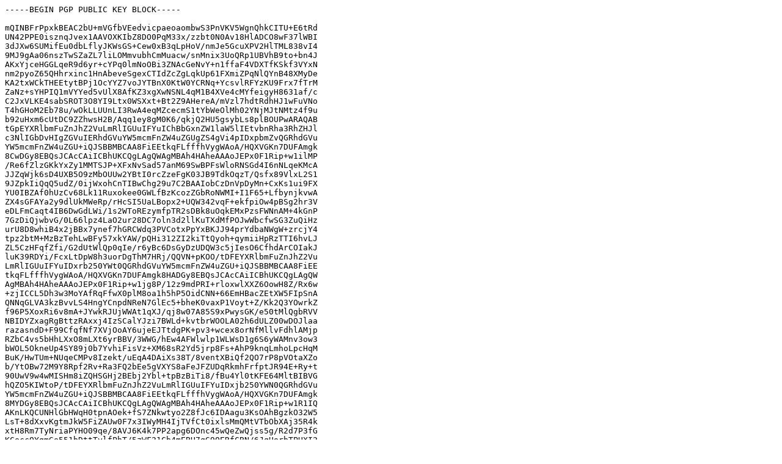

--- FILE ---
content_type: text/plain; charset=utf-8
request_url: https://www.datarequests.org/pgp/62A7EC35.asc
body_size: 3160
content:
-----BEGIN PGP PUBLIC KEY BLOCK-----

mQINBFrPpxkBEAC2bU+mVGfbVEedvicpaeoaombwS3PnVKV5WgnQhkCITU+E6tRd
UN42PPE0isznqJvex1AAVOXKIbZ8DO0PqM33x/zzbt0N0Av18HlADCO8wF37lWBI
3dJXw6SUMifEu0dbLflyJKWsGS+Cew0xB3qLpHoV/nmJe5GcuXPV2HlTML838vI4
9MJ9gAa06nszTwSZaZL7liLOMmvubhCmMuacw/snMnix3UoQRp1UBVhB9to+bn4J
AKxYjceHGGLqeR9d6yr+cYPq0lmNoOBi3ZNAcGeNvY+n1ffaF4VDXTfKSkf3VYxN
nm2pyoZ65QHhrxinc1HnAbeveSgexCTIdZcZgLqkUp61FXmiZPqNlQYnB48XMyDe
KA2txWCkTHEEtytBPj1OcYYZ7voJYTBnX0KtW0YCRNq+YcsvlRFYzKU9Frx7fTrM
ZaNz+sYHPIQ1mVYYed5vUlX8AfKZ3xgXwNSNL4qM1B4XVe4cMYfeigyH8631af/c
C2JxVLKE4sabSROT3O8YI9Ltx0WSXxt+Bt2Z9AHereA/mVzl7hdtRdhHJ1wFuVNo
T4hGHoM2Eb78u/wOkLLUUnLI3RwA4eqMZcecmS1tYbWeOlMh02YNjMJtNMtz4f9u
b92uHxm6cUtDC9ZZhwsH2B/Aqq1ey8gM0K6/qkjQ2HU5gsybLs8plBOUPwARAQAB
tGpEYXRlbmFuZnJhZ2VuLmRlIGUuIFYuIChBbGxnZW1laW5lIEtvbnRha3RhZHJl
c3NlIGbDvHIgZGVuIERhdGVuYW5mcmFnZW4uZGUgZS4gVi4pIDxpbmZvQGRhdGVu
YW5mcmFnZW4uZGU+iQJSBBMBCAA8FiEEtkqFLfffhVygWAoA/HQXVGKn7DUFAmgk
8CwDGy8EBQsJCAcCAiICBhUKCQgLAgQWAgMBAh4HAheAAAoJEPx0F1Rip+w1ilMP
/Re6fZlzGKkYxZy1MMTSJP+XFxNvSad57anM69SwBPFsWloRNSGd4I6nNLqeKMcA
JJZqWjk6sD4UXB5O9zMbOUUw2YBtI0rcZzeFgK03JB9TdkOqzT/Qsfx89VlxL2S1
9JZpkIiQqQ5udZ/0ijWxohCnTIBwChg29u7C2BAAIobCzDnVpDyMn+CxKs1ui9FX
YU0IBZAf0hUzCv68Lk11Ruxokee0GWLfBzKcozZGbRoNWMI+I1F65+LfbynjkvwA
ZX4sGFAYa2y9dlUkMWeRp/rHcSI5UaLBopx2+UQW342vqF+ekfpiOw4pBSg2hr3V
eDLFmCaqt4IB6DwGdLWi/1s2WToREzymfpTR2sDBk8uOqkEMxPzsFWNnAM+4kGnP
7GzDiQjwbvG/0L66lpz4LaO2ur28DC7oln3d2llKuTXdMfPOJwWbcfwSG3ZuQiHz
urU8D8whiB4x2jBBx7ynef7hGRCWdq3PVCotxPpYxBKJJ94prYdbaNWgW+zrcjY4
tpz2btM+MzBzTehLwBFy57xkYAW/pQHi312ZI2kiTtQyoh+qymiiHpRzTTI6hvLJ
ZL5CzHFqfZfi/G2dUtWlQp0qIe/r6yBc6DsGyDzUDQW3c5jIesO6CfhdArCOIakJ
luK39RDYi/FcxLtDpW8h3uorDgThM7HRj/QQVN+pKOO/tDFEYXRlbmFuZnJhZ2Vu
LmRlIGUuIFYuIDxrb250YWt0QGRhdGVuYW5mcmFnZW4uZGU+iQJSBBMBCAA8FiEE
tkqFLfffhVygWAoA/HQXVGKn7DUFAmgk8HADGy8EBQsJCAcCAiICBhUKCQgLAgQW
AgMBAh4HAheAAAoJEPx0F1Rip+w1jg8P/12z9mdPRI+rloxwlXXZ6OowH8Z/Rx6w
+zjICCL5Dh3w3MoYAfRqFfwX0plM8oa1h5hP5OidCNN+66EmHBacZEtXW5FIpSnA
QNNqGLVA3kzBvvLS4HngYCnpdNReN7GlEc5+bheK0vaxP1Voyt+Z/Kk2Q3YOwrkZ
f96P5XoxRi6v8mA+JYwkRJUjWWAt1qXJ/qj8w07A85S9xPwysGK/e50tMlQgbRVV
NBIDYZxagRgBttzRAxxj4IzSCalYJzi7BWLd+kvtbrWOOLA02h6dULZ00wDOJlaa
razasndD+F99CfqfNf7XVjOoAY6ujeEJTtdgPK+pv3+wcex8orNfMllvFdhlAMjp
RZbC4vs5bHhLXxO8mLXt6yrBBV/3WWG/hEw4AFWlwlp1WLWsD1g6S6yWAMnv3ow3
bWOL5OkneUp4SY89j0b7YvhiFisVz+XM68sR2Yd5jrp8Fs+AhP9knqLmhoLpcHqM
BuK/HwTUm+NUqeCMPv8Izekt/uEqA4DAiXs38T/8ventXBiQf2QO7rP8pVOtaXZo
b/YtOBw72M9Y8Rpf2Rv+Ra3FQ2bEe5gVXYS8aFeJFZUDqRkmhFrfptJR94E+Ry+t
90UwV9w4wMISHm8iZQHSGHj2BEbj2Ybl+tpBzBiTi8/fBu4Yl0tKFE64MltBIBVG
hQZO5KIWtoP/tDFEYXRlbmFuZnJhZ2VuLmRlIGUuIFYuIDxjb250YWN0QGRhdGVu
YW5mcmFnZW4uZGU+iQJSBBMBCAA8FiEEtkqFLfffhVygWAoA/HQXVGKn7DUFAmgk
8MYDGy8EBQsJCAcCAiICBhUKCQgLAgQWAgMBAh4HAheAAAoJEPx0F1Rip+w1R1IQ
AKnLKQCUNHlGbHWqH0tpnAOek+fS7ZNkwtyo2Z8fJc6IDAagu3KsOAhBgzkO32W5
LsT+8dXxvKgtmJkW5FiZAUw0F7x3IWyMH4IjTVfCt0ixlsMmQMtVTbObXAj35R4k
xtH8Rm7TyNriaPYHO09qe/8AVJ6K4k7PP2apg6DOnc45wQeZwQjss5g/R2d7P3fG
KCeccOYgmGe551bDttTylfPhT/5zWF21Cb4mEBH7qG9OERfCBN/6JqUorbTPHXI2
0VYsRWLAJuuDg+NZ6hT2SZQOJ9T4OwDbqbgqYSypC/TQRz/ijSkPjfyVaVaky6vg
ellrshrVOFxUoHRaOHWDNg0SncJbngJqxU6Yj6MkOut0eSsKt+u4J/mcB7Ib/K/0
VW+mnBKKH2crEuPgHj2maz24g6GwPoxRrTnJo6HyLp8MqtZzUV7++ZD7gdzfb+XT
76aVVRoIe2NdDpDVsNpVJY2E2AWfTvu63weogEaA7MLLIeWTpFDgr2EnOFPbvIC/
J+5brrgsjAKMxByIwjpNnOUzLuP1mvwo4dZKTXAM0DDKAw+HAhSsQXnE3phfJqj9
jrGXjVyTRciNgBj3uxd5PKDa9qIdLKJVy/Dn/ITKGlnX7EnYSSQO2VjiNyx1U0bk
hCkHbQvXorfZHo7xJ1DphZjVYULChgJTJH9JQT95DvbPuQINBFrPpxkBEADCIpUJ
UBzWFyVausvoFd2B5AtGF4JUIjDs9+G2mGLRQ08EGE7c5ZGMHqb+wmYKLl7KCDa+
ePogwG3UO2AtNgcyNp6vyPRm4MAfIhABtiQtqDOpG7TqvLo10JLnmo9xp4FGzEHs
WPc1DYqQ9eTmrE9O7Gf2WKBhIm08JzycFWLfpEj8ChWCqbPIOB44ZsdCh0SO+LZp
DyV22DQFif1ZbFfZn/li3IGGdYCbL/3Lst67fkAEma+X4CJ/i9AIgdXjZIZeT4Ey
lVZSqKgLOzARZ3dbK19weHTU0pcyhrAYL+60h0SHTiW4BeD97FQ3Ix9wFm2cwXfG
66MvrXgHkoxmgV65iyuTrjvb9wWU4guBLiJp4xxB4IfYla03FdafuWVMuefAgjyv
fMF5Sms+bBrefHvp6Np79wLn5R4fBuWU3gO03omuk5OcMZsJc6BwYGQQGMJZ92gw
Cbw9TeWw4CAk7Rya0iqoDQ7ATPM5rRKXQ79luJaB/reTwuQ5RwLX8bzWAIep0poB
QIxl6KV5ymNiNfFk/sS5txCqKuR03Sfv38XlNB0uIWG9qvntt/9ZSgLzU+T4CBx6
EXzdUO0j5AiCEtSpkgo9UfHDAHiNUZK8ru+TsykmHLD9fmkZzVr2+cwu8rYIsmsZ
Z1cLOmU5pMsnChjw7OO/+sYZr3HOt++2nMzwuwARAQABiQI2BBgBCgAgAhsMFiEE
tkqFLfffhVygWAoA/HQXVGKn7DUFAmgk2K0ACgkQ/HQXVGKn7DVPuxAApT/93MQ0
lbVhqRjn9vcgzqdzdPR+8nZTHjp+oJX2/KbJ8/Q41yoM7IbZuCg49f7F1ypn5i6q
jJihK/xzW92jpqucHls7S+zlVMWn9kaXg+t3/tqUcnGp8o8qY4xrhj4QGkmRoAJG
DtCUDGgWX4WiPI5T7LQBlp140n9YKVmQwYILQ4VE60FHEM/QuQlVJJez4mIm5a8J
/WA7n0ULH20PmeVpDK8TIL/75hRIdJ/XT9fcR27cq42DKhyrm2y3hhh60/UsyF8g
SMfVKqPLJ3gshRkDu91zk8ncvePZjKxmgIpW6y9Vl8ymY4KiCChZA9D2w0H42GMl
dymKeDXq/Eqa+ie/fKaiWDMVrK0XsU+2pVTjRfatpFib3Pq4kk4uOeOxUmoaYVpf
+Fhvrx4r4uOfvqvDSnxiaxj5KSGgUBLTdwx1IW91bpa16m1pIQLSTMsrMMU4SyIZ
hUTGl8ITevSN5Izl6zGl9dbT9IQOLqe+naenzL6CqFjLX/0W2L2wl+6c35C//DjK
ScZ46n4YamJC43uvQCw+LkPL2B15W4pAUML08e3lhZqVzxd76YrJ6MyQv4tD7qkN
FzhMT2/vlyYmR0BYAf2EIiLAcVVWjM4dbN/Kfmp3kiLfAH6bnEWWXiRpxgqdF+yx
l2MfHK/9ZzDMdejsrzQkBweXTtqbdZC88Pc=
=Mk3o
-----END PGP PUBLIC KEY BLOCK-----
